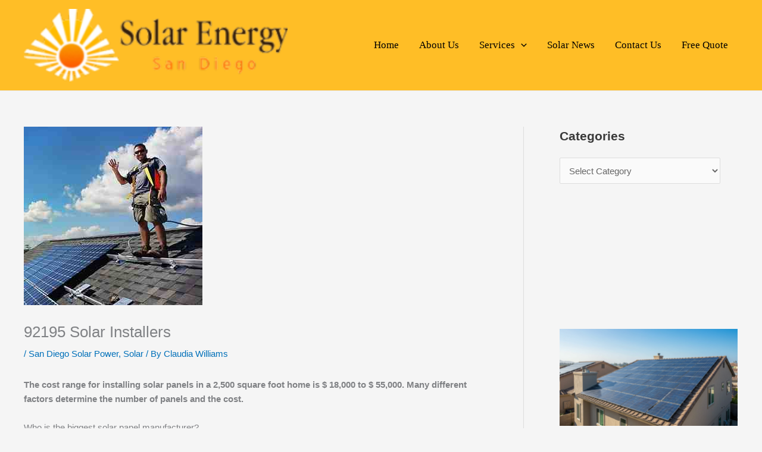

--- FILE ---
content_type: text/javascript
request_url: https://solarenergysandiego.org/wp-content/plugins/xagio-seo/modules/reviews/review_widget_form.js?ver=7.0.0.31
body_size: 3006
content:
// Store the widgets
let ps_widgets = [];
if (typeof (ps_widgets) == 'undefined') {
    jQuery(document).ready(function () {
        ps_widgets.push({
                            name: xagio_review_data.unique_id,
                            data: {
                                ps_admin_url       : xagio_review_data.ps_admin_url,
                                ps_thank_you       : xagio_review_data.ps_thank_you,
                                ps_rating_thank_you: xagio_review_data.ps_rating_thank_you,
                                ps_stars_only      : xagio_review_data.ps_stars_only,
                                ps_stars_init      : xagio_review_data.ps_stars_init
                            }
                        });
    });
} else {
    ps_widgets.push({
                        name: xagio_review_data.unique_id,
                        data: {
                            ps_admin_url       : xagio_review_data.ps_admin_url,
                            ps_thank_you       : xagio_review_data.ps_thank_you,
                            ps_rating_thank_you: xagio_review_data.ps_rating_thank_you,
                            ps_stars_only      : xagio_review_data.ps_stars_only,
                            ps_stars_init      : xagio_review_data.ps_stars_init
                        }
                    });
}

// Activate Widget
let ps_activate_widget = function ($, widget) {
    'use strict';
    let widgetContainer = $('.' + widget.name);
    let render          = {
        fields      : {
            name     : {
                type          : "text",
                label         : "Name:",
                placeholder   : "eg. John",
                altplaceholder: "Your Name",
                visible       : true
            },
            review   : {
                type          : "textarea",
                label         : "Review:",
                placeholder   : "eg. This is really a cool website!",
                altplaceholder: "Your Review",
                visible       : true
            },
            rating   : {
                type          : "stars",
                label         : "Rating:",
                placeholder   : "",
                altplaceholder: "",
                visible       : true
            },
            email    : {
                type          : "email",
                label         : "E-Mail Address:",
                placeholder   : "eg. your@email.com",
                altplaceholder: "E-Mail Address",
                visible       : false
            },
            website  : {
                type          : "url",
                label         : "Website:",
                placeholder   : "eg. http://www.website.com",
                altplaceholder: "Your Website",
                visible       : false
            },
            title    : {
                type          : "text",
                label         : "Title:",
                placeholder   : "eg. I like this product",
                altplaceholder: "Your Title",
                visible       : false
            },
            telephone: {
                type          : "text",
                label         : "Telephone:",
                placeholder   : "eg. 1-800-500-6000",
                altplaceholder: "Your Phone Number",
                visible       : false
            },
            location : {
                type          : "text",
                label         : "Location:",
                placeholder   : "eg. Los Angeles",
                altplaceholder: "Your Location",
                visible       : false
            },
            age      : {
                type          : "number",
                label         : "Age:",
                placeholder   : "eg. 35",
                altplaceholder: "Your Age",
                visible       : false
            }
        },
        init        : function () {
            render.firstStart();
            render.doRender();
        },
        firstStart  : function () {
            let json = widgetContainer.find('[name="XAGIO_REVIEW[fields]"]').val();
            if (json === '' || typeof (json) === 'undefined') return;
            json = JSON.parse(atob(json));

            let fields_temp = render.fields;
            render.fields   = $.extend(true, {}, json);

            for (let key in fields_temp) {
                if (!render.fields.hasOwnProperty(key)) {
                    render.fields[key] = fields_temp[key];
                }
            }
        },
        doRender    : function () {
            let cnt     = widgetContainer.find('.review-widget-block-container');
            let i       = 0;
            let allHtml = '';
            for (let name in render.fields) {

                i++;
                let field = render.fields[name];
                if (field.visible == false || (widget.data.ps_stars_only == 1 && name !== 'rating')) {
                    allHtml += '<input type="hidden" name="' + name + '" value=""/>';
                    continue;
                }
                let html = '';
                if (widget.data.ps_stars_only != 1) {
                    html += '<label class="review-widget-label" for="i' + i + '">' + field.label + '</label>';
                }

                let attr_required = '';
                if (field.hasOwnProperty('required')) {
                    if (field.required) {
                        attr_required = 'required';
                    }
                }

                switch (field.type) {
                    case "text":
                        if (field.label === "Name:") {
                            attr_required = 'required';
                        }
                        html += '<input name="' + name + '" type="text" class="review-widget-input" ' + attr_required + ' id="i' + i + '" placeholder="' + field.placeholder + '" data-placeholder="' + field.placeholder + '" data-alt-placeholder="' + field.altplaceholder + '" />';
                        break;
                    case "textarea":
                        html += '<textarea name="' + name + '" rows="5" class="review-widget-input" required id="i' + i + '" placeholder="' + field.placeholder + '" data-placeholder="' + field.placeholder + '" data-alt-placeholder="' + field.altplaceholder + '" ></textarea>';
                        break;
                    case "stars":
                        html += '<input type="hidden" value="5" name="' + name + '" id="ps-rating"/>';
                        html += '<div class="review-widget-stars">';
                        html += '<i data-value="1" class="xagio-icon xagio-icon-star-o"></i>';
                        html += '<i data-value="2" class="xagio-icon xagio-icon-star-o"></i>';
                        html += '<i data-value="3" class="xagio-icon xagio-icon-star-o"></i>';
                        html += '<i data-value="4" class="xagio-icon xagio-icon-star-o"></i>';
                        html += '<i data-value="5" class="xagio-icon xagio-icon-star-o"></i>';
                        html += '</div>';
                        break;
                    case "email":
                        html += '<input name="' + name + '" type="email" class="review-widget-input" ' + attr_required + ' id="i' + i + '" placeholder="' + field.placeholder + '" data-placeholder="' + field.placeholder + '" data-alt-placeholder="' + field.altplaceholder + '" />';
                        break;
                    case "url":
                        html += '<input name="' + name + '" type="url" class="review-widget-input" ' + attr_required + ' id="i' + i + '" placeholder="' + field.placeholder + '" data-placeholder="' + field.placeholder + '" data-alt-placeholder="' + field.altplaceholder + '" />';
                        break;
                    case "number":
                        html += '<input name="' + name + '" type="number" min="18" max="99" class="review-widget-input" ' + attr_required + ' id="i' + i + '" placeholder="' + field.placeholder + '" data-placeholder="' + field.placeholder + '" data-alt-placeholder="' + field.altplaceholder + '" />';
                        break;
                }
                html += '<div class="cx"></div>';
                html = '<div class="review-widget-block">' + html + '</div>';
                allHtml += html;
            }
            cnt.append(allHtml);
        },
        popup       : function () {
            widgetContainer.find('#review-widget-popup-button').click(function (e) {
                e.preventDefault();
                widgetContainer.find('.review-widget-popup-container').fadeIn();
                widgetContainer.find('.review-widget').fadeIn();
            });
            widgetContainer.find('.review-widget-popup-container').click(function () {
                $(this).fadeOut();
                widgetContainer.find('.review-widget').fadeOut();
            });
        },
        submitReview: function () {

            if (widget.data.ps_stars_only != 1) {

                widgetContainer.find('.ps-submit-review').submit(function (e) {
                    e.preventDefault();

                    let btn   = $(this).find('.review-widget-button');
                    let title = widgetContainer.find('.review-widget-title');
                    let text  = widgetContainer.find('.review-widget-text');

                    btn.attr('disabled', 'disabled');
                    btn.html('<i class="xagio-icon xagio-icon-sync xagio-icon-spin"></i> Processing');

                    $.post(widget.data.ps_admin_url, $(this).serialize(), function (d) {
                        if (d.status == 'success') {
                            title.html('<i class="xagio-icon xagio-icon-check"></i> Review Submitted!');
                            text.html(widget.data.ps_thank_you);
                        } else {
                            title.html('<i class="xagio-icon xagio-icon-close"></i> Oops!');
                            text.html(d.message);
                        }

                        title.prevAll().hide();
                        text.nextAll().hide();

                        widgetContainer.find('.review-widget').addClass('review-widget-message');

                        if ($('.review-widget-popup-container').is(':visible')) {
                            setTimeout(function () {
                                widgetContainer.find('.review-widget-popup-container').fadeOut();
                                widgetContainer.find('.review-widget').fadeOut();
                            }, 3000);
                        }
                    });
                });

            } else {

                let stars = widgetContainer.find('.review-widget-stars > i');
                stars.click(function () {

                    stars.unbind();

                    let data = widgetContainer.find('.ps-submit-review').serialize();
                    let text = widgetContainer.find('.review-widget-stars-ratings-info');

                    $.post(widget.data.ps_admin_url, data, function (d) {

                        if (d.status == 'success') {
                            text.html(widget.data.ps_rating_thank_you);
                        } else {
                            text.html(d.message);
                        }

                        if (widgetContainer.find('.review-widget-popup-container').is(':visible')) {
                            setTimeout(function () {
                                widgetContainer.find('.review-widget-popup-container').fadeOut();
                                widgetContainer.find('.review-widget').fadeOut();
                            }, 3000);
                        }
                    });

                });

            }

        },
        starsHooks  : function () {
            let starc  = widgetContainer.find('.review-widget-stars');
            let stars  = widgetContainer.find('.review-widget-stars > i');
            let rating = widgetContainer.find('#ps-rating');
            stars.click(function () {
                let star = $(this);
                rating.val(star.data('value'));
            });
            stars.mouseenter(function () {
                let star = $(this);
                render.starFull(star);
                star.prevAll().each(function () {
                    render.starFull($(this));
                });
                star.nextAll().each(function () {
                    render.starEmpty($(this));
                });
            });
            starc.mouseleave(function () {
                let star = widgetContainer.find('i[data-value="' + rating.val() + '"]');
                render.starFull(star);
                star.prevAll().each(function () {
                    render.starFull($(this));
                });
                star.nextAll().each(function () {
                    render.starEmpty($(this));
                });
            });

            if (widget.data.ps_stars_init != '') {
                let starIndex = 0;
                if (widget.data.ps_stars_init >= 20 && widget.data.ps_stars_init < 40) {
                    starIndex = 1;
                }
                if (widget.data.ps_stars_init >= 40 && widget.data.ps_stars_init < 60) {
                    starIndex = 2;
                }
                if (widget.data.ps_stars_init >= 60 && widget.data.ps_stars_init < 80) {
                    starIndex = 3;
                }
                if (widget.data.ps_stars_init >= 80 && widget.data.ps_stars_init < 100) {
                    starIndex = 4;
                }
                if (widget.data.ps_stars_init == 100) {
                    starIndex = 4;
                }
                stars.eq(starIndex).trigger('click');
                stars.eq(starIndex).trigger('mouseenter');
                stars.eq(starIndex).trigger('mouseleave');
            }

        },
        starFull    : function (e) {
            if (!e.hasClass('xagio-icon-star')) e.removeClass('xagio-icon-star-o').addClass('xagio-icon-star');
        },
        starEmpty   : function (e) {
            if (!e.hasClass('xagio-icon-star-o')) e.removeClass('xagio-icon-star').addClass('xagio-icon-star-o');
        }
    };

    render.init();
    render.starsHooks();
    render.popup();
    render.submitReview();
};

(function ($) {

    let render_display = {
        showMoreLess: function () {
            $(document).on('click', '.prs-show-reviews', function (e) {
                e.preventDefault();
                let btn = $(this);
                if (btn.find('span').text() === 'Show more') {
                    btn.find('i').removeClass('xagio-icon-arrow-down').addClass('xagio-icon-arrow-up');
                    btn.find('span').text('Show less');
                    $('.review-hidden').addClass('review-hidden-open').removeClass('review-hidden');
                } else if (btn.find('span').text() === 'Show less') {
                    btn.find('i').removeClass('xagio-icon-arrow-up').addClass('xagio-icon-arrow-down');
                    btn.find('span').text('Show more');
                    $('.review-hidden-open').addClass('review-hidden').removeClass('review-hidden-open');
                }
            });
        }
    };

    let exit_popup = {
        init     : function () {
            $(document).mouseleave(function () {
                if (exit_popup.getCookie('exit-popup') !== '1') {
                    if ($('.exit-popup-window').eq(0).length != 0) {
                        exit_popup.setCookie('exit-popup', '1');
                        $('.exit-popup-window').eq(0).trigger('click');
                    }
                }
            });
        },
        setCookie: function (key, value) {
            var expires = new Date();
            expires.setTime(expires.getTime() + (1 * 24 * 60 * 60 * 1000));
            document.cookie = key + '=' + value + ';expires=' + expires.toUTCString() + ';path=/';
        },
        getCookie: function (key) {
            var keyValue = document.cookie.match('(^|;) ?' + key + '=([^;]*)(;|$)');
            return keyValue ? keyValue[2] : null;
        }
    };

    $(document).ready(function () {
        if (typeof (ps_widgets) == 'undefined') ps_widgets = [];

        // Check if there are any widgets to be initialized
        if (ps_widgets.length > 0) {
            for (let i = 0; i < ps_widgets.length; i++) {
                let widget = ps_widgets[i];
                ps_activate_widget($, widget);
            }
        }

        // Display reviews on click
        render_display.showMoreLess();

        // Init the exit popup stuff
        exit_popup.init();
    });

})(jQuery);

